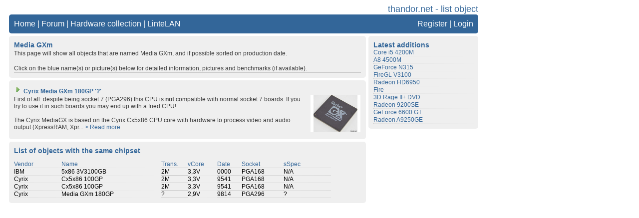

--- FILE ---
content_type: text/html; charset=UTF-8
request_url: https://thandor.net/list_object/family/Media%20GXm
body_size: 2227
content:

<!DOCTYPE html>
<html xmlns="http://www.w3.org/1999/xhtml" lang="en" xml:lang="en">
	<head>
		<title>thandor.net - list object - Media GXm</title>
		<meta name="author" content="Sebastiaan Jansen">
		<meta property="og:site_name" content="thandor.net">
		<meta name="viewport" content="width=device-width, initial-scale=0.5">
		
		<meta name="twitter:card" content="summary">
		<meta name="twitter:site" content="@thandornet">
		<meta property="twitter:domain" content="thandor.net">
		<meta property="twitter:url" content="https://thandor.net">
		<meta name="twitter:title" content="thandor.net - list object - Media GXm">
		<meta name="twitter:description" content="A list of all processors in my collection that have the name Media GXm in them.">
		
		<meta property="og:title" content="thandor.net - list object - Media GXm">		
		<meta property="og:url" content="https://thandor.net/list_object/family/Media%20GXm">
		<meta property="og:type" content="website">
		
		<meta name="twitter:image" content="https://thandor.net/images/header.jpg"><meta property="og:image" content="https://thandor.net/images/header.jpg"><meta property="og:image:secure_url" content="https://thandor.net/images/header.jpg">		<meta property="og:site_name" content="thandor.net">
		<meta property="og:description" content="A list of all processors in my collection that have the name Media GXm in them.">

		<meta name="keywords" content="media gxm">		<meta http-equiv="Content-Type" content="text/html;charset=utf-8">
		
		<link rel="canonical" href="https://thandor.net/">
		<meta name="google-site-verification" content="MgJeQx28CEI77arFoILFtY5zklwYNJVoTixhtr5d49w">
		<link rel="apple-touch-icon" sizes="76x76" href="/structure/images/76x76.png"> 
		<link rel="apple-touch-icon" sizes="120x120" href="/structure/images/120x120.png"> 
		<link rel="apple-touch-icon" sizes="152x152" href="/structure/images/152x152.png">
		<link rel="apple-touch-icon" sizes="180x180" href="/structure/images/180x180.png">
		<link rel="shortcut icon" href="/structure/images/32x32.png" type="image/x-icon">
		<link href="/structure/style/main.css.php" rel="stylesheet">
				<script src="/structure/imagepop_jquery.js" ></script>
		<script src="/structure/imagepop_lightbox.js" ></script>
		<link href="/structure/style/imagepop_lightbox.css" rel="stylesheet">
		<script>
		  var _gaq = _gaq || [];
		  _gaq.push(['_setAccount', 'UA-34805303-1']);
		  _gaq.push(['_trackPageview']);
		  (function() {
			var ga = document.createElement('script'); ga.type = 'text/javascript'; ga.async = true;
			ga.src = ('https:' == document.location.protocol ? 'https://ssl' : 'http://www') + '.google-analytics.com/ga.js';
			var s = document.getElementsByTagName('script')[0]; s.parentNode.insertBefore(ga, s);
		  })();
		</script>
		<div id="fb-root"></div>
		<script async defer crossorigin="anonymous" src="https://connect.facebook.net/en_US/sdk.js#xfbml=1&version=v3.3"></script>
				<div class="container">
			<div id="header">thandor.net - list object</div>
			
			<div id="menu">
			<div class="alignleft"><a href="/">Home</a> | <a href="/forum">Forum</a> | <a href="/hardware">Hardware collection</a> | <a href="/lintelan">LinteLAN</a> </div>
			<div class="alignright"><a href="/register">Register</a> | <a href="/login">Login</a></div>
		</div>			
			<div class="contentcontainer">
				<div class="content">
				 <div class="articleborder">
						<div class="articletitle">Media GXm</div>
						<div class="articleintro"><p>This page will show all objects that are named Media GXm, and if possible sorted on production date.</p>
						<p><br/>Click on the blue name(s) or picture(s) below for detailed information, pictures and benchmarks (if available).</p></div>
						<div class="clear"></div>
						</div>
						</div>
						<div class="content">
											<div class="articleintro">
											<div><span class="title_big"><a href="/object/316"><img class="noborder" src="/structure/images/bullet_right.png" alt="View processor details" /> Cyrix Media GXm 180GP '?'</a></span></div>
											<div class="articleintro"><div class="articleimageright"><a href="/object/316"><img class="thumb" src="/data/object/316/635_thumb.jpg" alt="Cyrix Media GXm 180GP '?'" /></a></div>
												<p>First of all: despite being socket 7 (PGA296) this CPU is <b>not</b> compatible with normal socket 7 boards. If you try to use it in such boards you may end up with a fried CPU!<br>
<br>
The Cyrix MediaGX is based on the Cyrix Cx5x86 CPU core with hardware to process video and audio output (XpressRAM, Xpr...  <span class="hyperlink"><a href="/object/316">> Read more</a></span></p></div></div></div><div class="content"><div class="articletitle">List of objects with the same chipset</div></br><br/> <div class="ComName"><span class="normalblue">Vendor</span></div>
								<div class="ObjName"><span class="normalblue">Name</span></div>
								<div class="ObjTransistor"><span class="normalblue">Trans.</span></div>
								<div class="ObjvCore"><span class="normalblue">vCore</span></div>
								<div class="ObjInt"><span class="normalblue">Date</span></div>
								<div class="ObjFreq"><span class="normalblue">Socket</span></div>
								<div class="ComName"><span class="normalblue">sSpec</span></div><div class="clear"></div>
							<div class="ComName">IBM</div>
							<div class="ObjName"><span class="forum_page_link"><a href="/object/169">5x86 3V3100GB</a></span></div>
							<div class="ObjTransistor">2M</div>
							<div class="ObjvCore">3,3V</div>
							<div class="ObjInt">0000</div>
							<div class="ObjFreq">PGA168</div>
							<div class="ComName">N/A</div>
							<div class="clear"></div>
							<div class="ComName">Cyrix</div>
							<div class="ObjName"><span class="forum_page_link"><a href="/object/170">Cx5x86 100GP</a></span></div>
							<div class="ObjTransistor">2M</div>
							<div class="ObjvCore">3,3V</div>
							<div class="ObjInt">9541</div>
							<div class="ObjFreq">PGA168</div>
							<div class="ComName">N/A</div>
							<div class="clear"></div>
							<div class="ComName">Cyrix</div>
							<div class="ObjName"><span class="forum_page_link"><a href="/object/1578">Cx5x86 100GP</a></span></div>
							<div class="ObjTransistor">2M</div>
							<div class="ObjvCore">3,3V</div>
							<div class="ObjInt">9541</div>
							<div class="ObjFreq">PGA168</div>
							<div class="ComName">N/A</div>
							<div class="clear"></div>
							<div class="ComName">Cyrix</div>
							<div class="ObjName"><span class="forum_page_link"><a href="/object/316">Media GXm 180GP</a></span></div>
							<div class="ObjTransistor">?</div>
							<div class="ObjvCore">2,9V</div>
							<div class="ObjInt">9814</div>
							<div class="ObjFreq">PGA296</div>
							<div class="ComName">?</div>
											</div>
			</div>			
			
			<div class="sidebar"><span class="bigblue">Latest additions</span><br><div>
											<span class="hyperlink"><a href="/object/1760">Core i5 4200M</a></span>
											</div>
										<div class="Underline"></div><div>
											<span class="hyperlink"><a href="/object/1759">A8 4500M</a></span>
											</div>
										<div class="Underline"></div><div>
											<span class="hyperlink"><a href="/object/1758">GeForce N315</a></span>
											</div>
										<div class="Underline"></div><div>
											<span class="hyperlink"><a href="/object/1757">FireGL V3100</a></span>
											</div>
										<div class="Underline"></div><div>
											<span class="hyperlink"><a href="/object/1756">Radeon HD6950</a></span>
											</div>
										<div class="Underline"></div><div>
											<span class="hyperlink"><a href="/object/1755">Fire </a></span>
											</div>
										<div class="Underline"></div><div>
											<span class="hyperlink"><a href="/object/1754">3D Rage II+ DVD</a></span>
											</div>
										<div class="Underline"></div><div>
											<span class="hyperlink"><a href="/object/1753">Radeon 9200SE</a></span>
											</div>
										<div class="Underline"></div><div>
											<span class="hyperlink"><a href="/object/1752">GeForce 6600 GT</a></span>
											</div>
										<div class="Underline"></div><div>
											<span class="hyperlink"><a href="/object/1751">Radeon A9250GE</a></span>
											</div>
										<div class="Underline"></div></div>	

		</div>
	</body>
</html>
